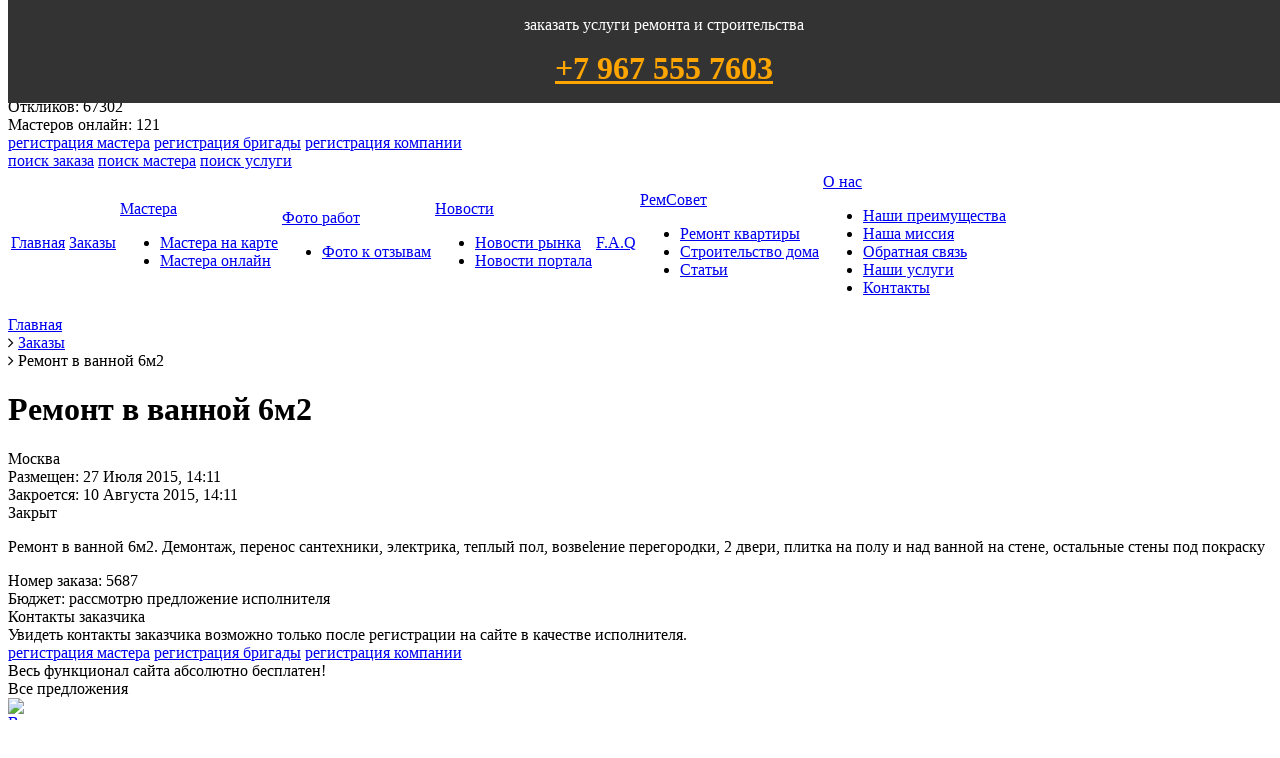

--- FILE ---
content_type: text/html; charset=UTF-8
request_url: https://www.remtrust.ru/orders/5687/
body_size: 15613
content:
<!DOCTYPE html PUBLIC "-//W3C//DTD XHTML 1.0 Transitional//EN" "http://www.w3.org/TR/xhtml1/DTD/xhtml1-transitional.dtd">
<html>
<head>

  <title>Ремонт в ванной 6м2, Москва</title>    
	  
	<link rel="stylesheet" href="/bitrix/templates/remtrust/fancybox/jquery.fancybox.css?v=2.1.5" media="screen" />
  <meta http-equiv="Content-Type" content="text/html; charset=UTF-8" />
<meta name="robots" content="index, follow" />
<meta name="keywords" content="Ремонт в ванной 6м2, Москва, Закрыт, заказы на ремонт" />
<meta name="description" content="Заказ на ремонт или другую работу - Ремонт в ванной 6м2, город Москва, адрес объекта -  , бюджет -   рублей" />
<link href="/bitrix/js/main/core/css/core.min.css?15750337982854" type="text/css" rel="stylesheet" />



<link href="/bitrix/cache/css/s1/remtrust/kernel_main/kernel_main_v1.css?164526351625782" type="text/css"  rel="stylesheet" />
<link href="/bitrix/js/ui/fonts/opensans/ui.font.opensans.min.css?15754885171861" type="text/css"  rel="stylesheet" />
<link href="/bitrix/cache/css/s1/remtrust/page_868baee06748e8fd1b73134d5fabe29d/page_868baee06748e8fd1b73134d5fabe29d_v1.css?16452606502338" type="text/css"  rel="stylesheet" />
<link href="/bitrix/panel/main/popup.min.css?157503365120704" type="text/css"  rel="stylesheet" />
<link href="/bitrix/cache/css/s1/remtrust/template_7f2780b0bafdb5b7b4f1ba621ec3022e/template_7f2780b0bafdb5b7b4f1ba621ec3022e_v1.css?171956587386549" type="text/css"  data-template-style="true" rel="stylesheet" />
<script type="text/javascript">if(!window.BX)window.BX={};if(!window.BX.message)window.BX.message=function(mess){if(typeof mess=='object') for(var i in mess) BX.message[i]=mess[i]; return true;};</script>
<script type="text/javascript">(window.BX||top.BX).message({'JS_CORE_LOADING':'Загрузка...','JS_CORE_NO_DATA':'- Нет данных -','JS_CORE_WINDOW_CLOSE':'Закрыть','JS_CORE_WINDOW_EXPAND':'Развернуть','JS_CORE_WINDOW_NARROW':'Свернуть в окно','JS_CORE_WINDOW_SAVE':'Сохранить','JS_CORE_WINDOW_CANCEL':'Отменить','JS_CORE_WINDOW_CONTINUE':'Продолжить','JS_CORE_H':'ч','JS_CORE_M':'м','JS_CORE_S':'с','JSADM_AI_HIDE_EXTRA':'Скрыть лишние','JSADM_AI_ALL_NOTIF':'Показать все','JSADM_AUTH_REQ':'Требуется авторизация!','JS_CORE_WINDOW_AUTH':'Войти','JS_CORE_IMAGE_FULL':'Полный размер'});</script>

<script type="text/javascript" src="/bitrix/js/main/core/core.js?1658214661502602"></script>

<script>BX.setJSList(['/bitrix/js/main/core/core_ajax.js','/bitrix/js/main/core/core_promise.js','/bitrix/js/main/polyfill/promise/js/promise.js','/bitrix/js/main/loadext/loadext.js','/bitrix/js/main/loadext/extension.js','/bitrix/js/main/polyfill/promise/js/promise.js','/bitrix/js/main/polyfill/find/js/find.js','/bitrix/js/main/polyfill/includes/js/includes.js','/bitrix/js/main/polyfill/matches/js/matches.js','/bitrix/js/ui/polyfill/closest/js/closest.js','/bitrix/js/main/polyfill/fill/main.polyfill.fill.js','/bitrix/js/main/polyfill/find/js/find.js','/bitrix/js/main/polyfill/matches/js/matches.js','/bitrix/js/main/polyfill/core/dist/polyfill.bundle.js','/bitrix/js/main/polyfill/core/dist/polyfill.bundle.js','/bitrix/js/main/lazyload/dist/lazyload.bundle.js','/bitrix/js/main/polyfill/core/dist/polyfill.bundle.js','/bitrix/js/main/parambag/dist/parambag.bundle.js']);
BX.setCSSList(['/bitrix/js/main/lazyload/dist/lazyload.bundle.css','/bitrix/js/main/parambag/dist/parambag.bundle.css']);</script>
<script type="text/javascript">(window.BX||top.BX).message({'LANGUAGE_ID':'ru','FORMAT_DATE':'DD.MM.YYYY','FORMAT_DATETIME':'DD.MM.YYYY HH:MI:SS','COOKIE_PREFIX':'BITRIX_SM','SERVER_TZ_OFFSET':'10800','SITE_ID':'s1','SITE_DIR':'/','USER_ID':'','SERVER_TIME':'1769765170','USER_TZ_OFFSET':'0','USER_TZ_AUTO':'Y','bitrix_sessid':'6391b588f92db0621508933b27c293a0'});</script>


<script type="text/javascript"  src="/bitrix/cache/js/s1/remtrust/kernel_main/kernel_main_v1.js?1645441996200398"></script>
<script type="text/javascript" src="/bitrix/js/twim.recaptchafree/script.js?15750337914421"></script>
<script type="text/javascript" src="https://www.google.com/recaptcha/api.js?onload=onloadRecaptchafree&render=explicit&hl=ru"></script>
<script type="text/javascript" src="/bitrix/js/main/jquery/jquery-1.8.3.min.js?157503379393637"></script>
<script type="text/javascript" src="/bitrix/js/main/core/core_popup.min.js?157548859453211"></script>
<script type="text/javascript">BX.setJSList(['/bitrix/js/main/core/core_window.js','/bitrix/js/main/core/core_fx.js','/bitrix/js/main/session.js','/bitrix/js/main/date/main.date.js','/bitrix/js/main/core/core_date.js','/bitrix/js/main/utils.js','/bitrix/js/main/core/core_timer.js','/bitrix/js/main/dd.js','/bitrix/js/main/rating_like.js','/bitrix/templates/remtrust/components/bitrix/system.auth.form/.default/script.js','/bitrix/templates/remtrust/components/bitrix/menu/horizontal/script.js','/bitrix/templates/remtrust/components/bitrix/menu/left/script.js','/bitrix/components/bitrix/search.suggest.input/templates/.default/script.js','/bitrix/components/kuznica/banner.popup/fancybox/lib/jquery.mousewheel-3.0.6.pack.js','/bitrix/components/kuznica/banner.popup/fancybox/source/jquery.fancybox.js','/bitrix/components/kuznica/banner.popup/fancybox/source/helpers/jquery.fancybox-buttons.js','/bitrix/components/kuznica/banner.popup/fancybox/source/helpers/jquery.fancybox-thumbs.js','/bitrix/components/kuznica/banner.popup/fancybox/source/helpers/jquery.fancybox-media.js']); </script>
<script type="text/javascript">BX.setCSSList(['/bitrix/js/main/core/css/core_popup.css','/bitrix/js/main/core/css/core_date.css','/bitrix/templates/remtrust/components/bitrix/catalog/orders/style.css','/bitrix/components/bitrix/menu/templates/grey_tabs/style.css','/bitrix/components/bitrix/news.list/templates/official/style.css','/bitrix/components/bitrix/breadcrumb/templates/.default/style.css','/bitrix/templates/remtrust/components/bitrix/menu/left/style.css','/bitrix/components/bitrix/search.suggest.input/templates/.default/style.css','/bitrix/templates/.default/components/bitrix/system.pagenavigation/modern/style.css','/bitrix/components/kuznica/banner.popup/fancybox/source/jquery.fancybox.css','/bitrix/components/kuznica/banner.popup/fancybox/source/helpers/jquery.fancybox-buttons.css','/bitrix/templates/remtrust/styles.css','/bitrix/templates/remtrust/template_styles.css']); </script>


<script type="text/javascript"  src="/bitrix/cache/js/s1/remtrust/template_406d7509d076ce331b363b1f0c49dea8/template_406d7509d076ce331b363b1f0c49dea8_v1.js?164526064779738"></script>
<script type="text/javascript">var _ba = _ba || []; _ba.push(["aid", "dcdcda37457b8a46032717b782bd7a5a"]); _ba.push(["host", "www.remtrust.ru"]); (function() {var ba = document.createElement("script"); ba.type = "text/javascript"; ba.async = true;ba.src = (document.location.protocol == "https:" ? "https://" : "http://") + "bitrix.info/ba.js";var s = document.getElementsByTagName("script")[0];s.parentNode.insertBefore(ba, s);})();</script>


  <meta http-equiv="content-type" content="text/html; charset=utf-8">
  <link type="text/css" rel="stylesheet" href="https://fonts.googleapis.com/css?family=Roboto+Condensed:400,700&subset=latin,cyrillic-ext,cyrillic,latin-ext"> 
  <link rel="stylesheet" type="text/css" href="/bitrix/templates/remtrust/js/tooltipser/css/tooltipster.bundle.min.css" />

<script type="text/javascript" src="/bitrix/templates/remtrust/fancybox/jquery.fancybox.js?v=2.1.5"></script>      
  <script type="text/javascript" src="/bitrix/templates/remtrust/js/jquery.autocomplete.js"></script>            
  <script type="text/javascript" src="/bitrix/templates/remtrust/js/jquery.maskedinput.min.js"></script>       
  <script type="text/javascript" src="/bitrix/templates/remtrust/js/easyTooltip.js"></script>    
	 <script type="text/javascript" src="/bitrix/templates/remtrust/js/jquery.history.js"></script>   
   <script type="text/javascript" src="/bitrix/templates/remtrust/js/tooltipser/js/tooltipster.bundle.min.js" /></script> 
	<script type="text/javascript" src="/bitrix/templates/remtrust/script.js"></script>
  <link rel="shortcut icon" href="/bitrix/templates/remtrust/favicon.ico" type="image/x-icon">
  <link href="https://netdna.bootstrapcdn.com/font-awesome/4.1.0/css/font-awesome.css" rel="stylesheet"> 

<!-- Google tag (gtag.js) -->
<script async src="https://www.googletagmanager.com/gtag/js?id=G-5W2GJCTHTM"></script>
<script>
  window.dataLayer = window.dataLayer || [];
  function gtag(){dataLayer.push(arguments);}
  gtag('js', new Date());

  gtag('config', 'G-5W2GJCTHTM');
</script>

<!-- Yandex.RTB -->
<!--script>window.yaContextCb=window.yaContextCb||[]</script>
<script src="https://yandex.ru/ads/system/context.js" async></script-->

<!-- Yandex Native Ads -->
<!--script>window.yaContextCb=window.yaContextCb||[]</script>
<script src="https://yandex.ru/ads/system/context.js" async></script-->

</head>
<body>  
	<div style='overflow: hidden; z-index: 9999; background-color: #333; color: white; position: fixed; top: 0; width: 100%; padding: 1em; text-align: center'><div style="margin-bottom: 1em">заказать услуги ремонта и строительства</div><b><a style='font-size: 2em; color: orange' href='tel:+79675557603'>+7 967 555 7603</a></b></div>
  <div class="wrapper">
    <div id="panel"></div>
    <div class="topLineWrapper">
      <div class="topLine">     
        <a href="/calc/" class="btn calcLink">Калькулятор ремонта</a>
        <a href="/make_order/" class="btn orderLink">Разместить заказ</a>
		  		          <div class="yourReg">    
            Ваш регион: <a href="/include/ajax/cities.php" class="fancy-ajax-cities fancybox.ajax">Москва</a>
        </div>
		          <div class="authLinks">
                         
	<span class="icon-signin"><a rel="nofollow" href="#login-popup" class="fancy-ajax auth-link">Войти на сайт</a></span>
	<!--span class="icon-reg"><i class="fa fa-pencil fa-fw"></i> <a rel="nofollow" href="/register/">Регистрация</a></span-->

	<div id="login-popup" class="login-form" style="display:none">
				<div class="header2">Войти на сайт</div>
		<form class="form-horizontal auth-form" name="form_auth" method="post" target="_top" action="/bitrix/templates/remtrust/components/bitrix/system.auth.form/.default/auth.php" id="auth-form">
      <div id="auth-error"></div>
			<input type="hidden" name="AUTH_FORM" value="Y" />
			<input type="hidden" name="TYPE" value="AUTH" />
							<input type="hidden" name="backurl" value="/orders/5687/" />
			 
			
							
			<div class="control-group">
				<label class="control-label" for="inputEmail">Логин:</label>
				<div class="controls">
					<input type="text" name="USER_LOGIN" maxlength="255" value="" class="input-text" />
				</div>
			</div>
			<div class="control-group">
				<label class="control-label" for="inputEmail">Пароль:</label>
				<div class="controls">
					<input type="password" name="USER_PASSWORD" maxlength="255" class="input-text" />
				</div>
			</div>
						<!---<div class="control-group">
				<div class="controls">
					<label class="checkbox"><input type="checkbox" id="USER_REMEMBER" name="USER_REMEMBER" value="Y" checked />Запомнить меня на этом компьютере</label>
				</div>
			</div>-->
						<div>
				<div class="controls">  
			     <p class="forgot-link"><noindex><a href="/auth/?forgot_password=yes&amp;backurl=%2Forders%2F5687%2F" rel="nofollow">Забыли свой пароль?</a></noindex></p>  
					<input class="btn big yellow" type="submit" name="Login" value="Войти" />
				</div>
			</div>
		
	
				
					</form>
		<div class="register-links">
      <div class="header3">Еще не зарегистрировались?</div>   
        <div class="floatLeft">                                                       
        <a href="/register_master/" class="masterReg">регистрация мастера</a>
        <a href="/register_master/?UF_TYPE=2" class="teamReg">регистрация бригады</a>
        </div>
        <div class="floatLeft">
        <a href="/register_master/?UF_TYPE=3" class="companyReg">регистрация компании</a>                     
        <a class="customerReg" href="/register/" rel="nofollow" title="Зарегистрироваться на сайте">регистрация заказчика</a>
        </div>
			</p>
		</div>
	</div>
       
        </div>
      </div>            
    </div>
    <div class="centralBlock">
      <div class="header">
        <a href="/" class="headerLogo"></a>   
        <div class="headerLinks siteStat">
          <div class="siteStatLine">Исполнителей: <span>14398</span></div>
          <div class="siteStatLine">Заказов: <span>15451</span></div>
          <div class="siteStatLine">Откликов: <span>67302</span></div>

		  <div class="siteStatLine">Мастеров онлайн: <span>121</span></div>
		
        </div>
                <div class="headerLinks block1">
          <a href="/register_master/" class="masterReg">регистрация мастера</a>
          <a href="/register_master/?UF_TYPE=2" class="teamReg">регистрация бригады</a>
          <a href="/register_master/?UF_TYPE=3" class="companyReg">регистрация компании</a>  
          <div class="blockIcon"></div>
        </div>  
                <div class="headerLinks block2">
          <a href="/orders/search/" class="searchOrder">поиск заказа</a>
          <a href="/users/search/" class="activeOrder">поиск мастера</a>
          <a href="/services/search/" class="completeOrder">поиск услуги</a>  
          <div class="blockIcon"></div>
        </div>
        <div class="topMenu"> 
				
<div id="horizontal-multilevel-menu">
<table><tr>

	
	
		
							<td><a href="/" class="root-item">Главная</a></td>
			
		
	
	

	
	
		
							<td><a href="/orders/" class="root-item selected">Заказы</a></td>
			
		
	
	

	
	
					<td><span><a href="/users/search/" class="root-item">Мастера</a>
				<ul>
		
	
	

	
	
		
							<li><a href="/users/map/">Мастера на карте</a></li>
			
		
	
	

	
	
		
							<li><a href="/users/search/ispolniteli-onlayn/">Мастера онлайн</a></li>
			
		
	
	

			</ul></span></td>	
	
					<td><span><a href="/photos/" class="root-item">Фото работ</a>
				<ul>
		
	
	

	
	
		
							<li><a href="/photos/feedback/">Фото к отзывам</a></li>
			
		
	
	

			</ul></span></td>	
	
					<td><span><a href="/news/" class="root-item">Новости</a>
				<ul>
		
	
	

	
	
		
							<li><a href="/news/market_news/">Новости рынка</a></li>
			
		
	
	

	
	
		
							<li><a href="/news/site_news/">Новости портала</a></li>
			
		
	
	

			</ul></span></td>	
	
		
							<td><a href="/f-a-q/" class="root-item">F.A.Q</a></td>
			
		
	
	

	
	
					<td><span><a href="/metod/" class="root-item">РемСовет</a>
				<ul>
		
	
	

	
	
		
							<li><a href="/metod/remont-v-kvartire-sovety/">Ремонт квартиры</a></li>
			
		
	
	

	
	
		
							<li><a href="/metod/postrroit_dom/">Строительство дома</a></li>
			
		
	
	

	
	
		
							<li><a href="/information/articles/">Статьи</a></li>
			
		
	
	

			</ul></span></td>	
	
					<td><span><a href="/about/" class="root-item">О нас</a>
				<ul>
		
	
	

	
	
		
							<li><a href="/about/nashi-preimushchestva/">Наши преимущества</a></li>
			
		
	
	

	
	
		
							<li><a href="/about/nasha-missiya/">Наша миссия</a></li>
			
		
	
	

	
	
		
							<li><a href="/about/feedback/">Обратная связь</a></li>
			
		
	
	

	
	
		
							<li><a href="/nashi-uslugi/">Наши услуги</a></li>
			
		
	
	

	
	
		
							<li><a href="/about/contacts/">Контакты</a></li>
			
		
	
	

	</ul></span></td></tr>
</table>
</div>
<div class="menu-clear-left"></div>
			
        </div>     
      </div>
      <div class="content">
        <div class="pageContent">       
        
<link href="/bitrix/css/main/font-awesome.css?157503361128777" type="text/css" rel="stylesheet" />
<div class="bx-breadcrumb" itemprop="http://schema.org/breadcrumb" itemscope itemtype="http://schema.org/BreadcrumbList">
			<div class="bx-breadcrumb-item" id="bx_breadcrumb_0" itemprop="itemListElement" itemscope itemtype="http://schema.org/ListItem">
				
				<a href="/" title="Главная" itemprop="item">
					<span itemprop="name">Главная</span>
				</a>
				<meta itemprop="position" content="1" />
			</div>
			<div class="bx-breadcrumb-item" id="bx_breadcrumb_1" itemprop="itemListElement" itemscope itemtype="http://schema.org/ListItem">
				<i class="fa fa-angle-right"></i>
				<a href="/orders/" title="Заказы" itemprop="item">
					<span itemprop="name">Заказы</span>
				</a>
				<meta itemprop="position" content="2" />
			</div>
			<div class="bx-breadcrumb-item">
				<i class="fa fa-angle-right"></i>
				<span>Ремонт в ванной 6м2</span>
			</div><div style="clear:both"></div></div>			          <h1>Ремонт в ванной 6м2</h1>
			
        
   
<script src="https://api-maps.yandex.ru/2.0-stable/?lang=ru-RU&apikey=558491ca-85aa-42c1-a273-81dbb3e955df&load=package.standard" type="text/javascript"></script>
<div class="order-detail">
  <div class="orders-city">Москва</div>
  <div class="orders-date-info">
      <div class="orders-date-time"><span>Размещен: </span>27 Июля 2015, 14:11</div>
     
      <div class="orders-date-time close-time"><span>Закроется: </span>10 Августа 2015, 14:11</div>
    <div class="orders-status closed">Закрыт</div>
  </div>
    <div class="orders-description">
  <p>Ремонт в ванной 6м2. Демонтаж, перенос сантехники, электрика, теплый пол, возвеlение перегородки, 2 двери, плитка на полу и над ванной на стене, остальные стены под покраску</p>  </div>
    	<div class="orders-number-budget">
    <div class="orders-number">Номер заказа: 5687</div> 
          <div class="orders-budget">Бюджет: рассмотрю предложение исполнителя</div>
      </div>                             

  
  <div class="orders-contacts-info">
    <div class="orders-map" id="order-map"></div>
    <div class="orders-contacts">
	
	
 	    <div class="contacts-header header2">Контакты заказчика</div>
    Увидеть контакты заказчика возможно только после регистрации на сайте в качестве исполнителя.<br>
    <div class="headerLinks block1">
      <a href="/register_master/" class="masterReg">регистрация мастера</a>
      <a href="/register_master/?UF_TYPE=2" class="teamReg">регистрация бригады</a>
      <a href="/register_master/?UF_TYPE=3" class="companyReg">регистрация компании</a>  
    </div>  
    Весь функционал сайта абсолютно бесплатен!
        </div>
  </div>
  <script type="text/javascript">
  $(document).ready(function() { 
    ymaps.ready(function(){
      loadMap("order-map", "Москва", "");
    });
  });
</script>
   

	</div>

<a name="offers"></a>
<div class="orderResponseList">
<div class="header2">Все предложения</div>
		<a name="resp5689"></a>
	<div class="responseItem " id="response5689" id="response5689">
    <div class="responseUserInfo">
      <div class="avatar">
        <img src="/upload/resize_cache/main/85e/80_80_240cd750bba9870f18aada2478b24840a/85e6b37cec1cacb23fb521702d8c1fe5.jpg">
      </div>
    </div>
    <div class="cloud">
      <div class="cloudContent">     
        <div class="contractorInfo contractor1">
		<span class="status offline" title="не в сети"></span>
<a href="/users/viktor/">Виктор </a></div>
                <div class="responseText"> 
			   Добрый день! Бригада по ремонту, готова выполнить Ваш ремонт. Расчет бюджета по ремонту, после осмотра и составления сметы. Ориентировочно от 60 000 <br />
Звоните 8 929 998 43 79 Виктор        </div>
                <div class="contractorContacts">
                      <div class="textFieldLarge phone"><i class="fa fa-phone fa-fw"></i> <span class="textFieldLabel">Телефон:</span> +7 (926) 725-2378</div>
           
                  </div>
                <div class="contractor-buttons">
					</div>
      </div>
      <div class="cloudArr"></div>
    </div>
				<div class="clear"></div>
	</div>
		<a name="resp5722"></a>
	<div class="responseItem " id="response5722" id="response5722">
    <div class="responseUserInfo">
      <div class="avatar">
        <img src="/upload/resize_cache/main/53f/80_80_240cd750bba9870f18aada2478b24840a/53fc18ad39f5937c6f73cefe79f946ec.jpg">
      </div>
    </div>
    <div class="cloud">
      <div class="cloudContent">     
        <div class="contractorInfo contractor1">
		<span class="status offline" title="не в сети"></span>
<a href="/users/kironda/">Валерий Киронда</a></div>
                <div class="responseText"> 
			   Добрый день! Готов приступить к работе! Работаю аккуратно, качественно и быстро. Опыт более 16 лет, при необходимости привлекаю бригаду до 6 человек. тел.моб. &#43;79651615401 <br />
С уважением, Валерий.         </div>
                <div class="contractorContacts">
                      <div class="textFieldLarge phone"><i class="fa fa-phone fa-fw"></i> <span class="textFieldLabel">Телефон:</span> +7 (965) 161-5401</div>
           
                  </div>
                <div class="contractor-buttons">
					</div>
      </div>
      <div class="cloudArr"></div>
    </div>
				<div class="clear"></div>
	</div>
		<a name="resp5775"></a>
	<div class="responseItem " id="response5775" id="response5775">
    <div class="responseUserInfo">
      <div class="avatar">
        <img src="/upload/resize_cache/main/7f4/80_80_240cd750bba9870f18aada2478b24840a/7f420292daf618e5a7716f7d9912a7a6.jpg">
      </div>
    </div>
    <div class="cloud">
      <div class="cloudContent">     
        <div class="contractorInfo contractor1">
		<span class="status offline" title="не в сети"></span>
<a href="/users/2303/">Эдуард Тимоханов</a></div>
                <div class="responseText"> 
			   Здравствуйте. Сложно оценить не глядя. Примерно 65 000. Сроки 6-8 дней. Если интересно, найдите меня В КОНТАКТЕ, у меня там открытый альбом с моими работами, звоните.        </div>
                <div class="contractorContacts">
                      <div class="textFieldLarge phone"><i class="fa fa-phone fa-fw"></i> <span class="textFieldLabel">Телефон:</span> +7 (968) 792-3156</div>
           
                  </div>
                <div class="contractor-buttons">
					</div>
      </div>
      <div class="cloudArr"></div>
    </div>
				<div class="clear"></div>
	</div>
		<a name="resp5845"></a>
	<div class="responseItem " id="response5845" id="response5845">
    <div class="responseUserInfo">
      <div class="avatar">
        <img src="/upload/resize_cache/main/18f/80_80_240cd750bba9870f18aada2478b24840a/18f180e2e90996f9ab283f157f33df39.jpg">
      </div>
    </div>
    <div class="cloud">
      <div class="cloudContent">     
        <div class="contractorInfo contractor3">
		<span class="status offline" title="не в сети"></span>
<a href="/users/a9684406605/">Дом</a></div>
                <div class="responseText"> 
			   Сделаем. О нашей бригаде и цены - все на сайте.<br />
Заинтересует напишите. 25 тыс. руб        </div>
                <div class="contractorContacts">
                      <div class="textFieldLarge phone"><i class="fa fa-phone fa-fw"></i> <span class="textFieldLabel">Телефон:</span> +7 (968) 440-6605</div>
           
                  </div>
                <div class="contractor-buttons">
					</div>
      </div>
      <div class="cloudArr"></div>
    </div>
				<div class="clear"></div>
	</div>
</div>






<br>

<div class="grey-tabs-menu">
	<ul>

			<li><a href="http://www.remtrust.ru/orders/moskva.php"><nobr>Заказы в Москве</nobr></a></li>
	

			<li><a href="http://www.remtrust.ru/orders/moskovskaya-oblast.php"><nobr>Заказы в Московской области</nobr></a></li>
	

			<li><a href="http://www.remtrust.ru/orders/sankt-peterburg.php"><nobr>Заказы в Санкт-Петербурге</nobr></a></li>
	

	</ul>
</div>
<div class="menu-clear-left"></div>
<br>
 <span class="gray-text"><span style="font-size: 14pt;">Полезная информация:</span><br>
  <div class="news-list">
<table width="100%" cellspacing="0" cellpadding="5">
	
<tr id="bx_3218110189_2919">
	<td valign="top" width="0%">
			</td>
	<td valign="top" width="100%">
											<a href="/information/articles/tverdenie-betona-na-shlakoportlandtsemente/">Твердение бетона на шлакопортландцементе</a><br />
														</td>
</tr>
	
<tr id="bx_3218110189_738">
	<td valign="top" width="0%">
			</td>
	<td valign="top" width="100%">
											<a href="/information/articles/predvaritelnyy-razogrev-betonnykh-smesey/">Предварительный разогрев бетонных смесей</a><br />
														</td>
</tr>
	
<tr id="bx_3218110189_3812">
	<td valign="top" width="0%">
			</td>
	<td valign="top" width="100%">
											<a href="/information/articles/chem-opasen-gribok-dlya-derevyannykh-domov/">Чем опасен грибок для деревянных домов</a><br />
														</td>
</tr>
	
<tr id="bx_3218110189_2970">
	<td valign="top" width="0%">
			</td>
	<td valign="top" width="100%">
											<a href="/information/articles/ukhod-za-mezhkomnatnymi-dvermi/">Уход за межкомнатными дверьми</a><br />
														</td>
</tr>
	
<tr id="bx_3218110189_161113">
	<td valign="top" width="0%">
			</td>
	<td valign="top" width="100%">
											<a href="/information/articles/kak-uteplit-kvartiru-iznutri-posledovatelnost-rabot-i-materialy/">Как утеплить квартиру изнутри: последовательность работ и материалы</a><br />
														</td>
</tr>
</table>
</div>
</span>          </div>
        <div class="pageLeftCol">        
            <div class="leftContentBlock">
	 	<div class="header2">
		 Услуги мастеров <br>
	</div>
	 
<ul id="vertical-multilevel-menu">


	
	
					<li class="level1"><a href="/services/remont/" class="root-item parent"><span>Ремонт квартир и помещений</span></a>
				<ul class="root-item">
		
	
	

	
	
		
							<li class="level2"><a href="/services/remont/cosmetic_remont/" ><span>Косметический ремонт</span></a></li>
			
		
	
	

	
	
		
							<li class="level2"><a href="/services/remont/capital_remont/" ><span>Капитальный ремонт</span></a></li>
			
		
	
	

	
	
		
							<li class="level2"><a href="/services/remont/euroremont/" ><span>Евроремонт</span></a></li>
			
		
	
	

			</ul></li>	
	
					<li class="level1"><a href="/services/otdelochnie-raboti/" class="root-item parent"><span>Отделочные работы</span></a>
				<ul class="root-item">
		
	
	

	
	
					<li class="level2"><a href="/services/otdelochnie-raboti-sten/" class="parent"><span>Стены</span></a>
				<ul>
		
	
	

	
	
		
							<li class="level3"><a href="/services/otdelochnie-raboti-sten/podgotovka-sten-dlya-pokleyki-oboev/" ><span>Подготовка стен для поклейки обоев</span></a></li>
			
		
	
	

	
	
		
							<li class="level3"><a href="/services/otdelochnie-raboti-sten/okleyka-sten-oboyami/" ><span>Оклейка стен обоями</span></a></li>
			
		
	
	

	
	
		
							<li class="level3"><a href="/services/otdelochnie-raboti-sten/pokraska-oboev/" ><span>Покраска обоев</span></a></li>
			
		
	
	

	
	
		
							<li class="level3"><a href="/services/otdelochnie-raboti-sten/vyravnivanie-sten-gkl/" ><span>Выравнивание стен ГКЛ</span></a></li>
			
		
	
	

	
	
		
							<li class="level3"><a href="/services/otdelochnie-raboti-sten/podgotovka-sten-dlya-pokraski/" ><span>Подготовка стен для покраски</span></a></li>
			
		
	
	

	
	
		
							<li class="level3"><a href="/services/otdelochnie-raboti-sten/okraska-sten/" ><span>Окраска стен</span></a></li>
			
		
	
	

	
	
		
							<li class="level3"><a href="/services/otdelochnie-raboti-sten/pokrytie-dekorativnoy-relefnoy-shtukaturkoy/" ><span>Покрытие декоративной рельефной штукатуркой</span></a></li>
			
		
	
	

	
	
		
							<li class="level3"><a href="/services/otdelochnie-raboti-sten/otdelka-sten-plitkoy/" ><span>Отделка стен плиткой</span></a></li>
			
		
	
	

			</ul></li>	
	
					<li class="level2"><a href="/services/otdelochnie-raboti-potolka/" class="parent"><span>Потолок</span></a>
				<ul>
		
	
	

	
	
		
							<li class="level3"><a href="/services/otdelochnie-raboti-potolka/pokraska-potolka/" ><span>Покраска потолка</span></a></li>
			
		
	
	

	
	
		
							<li class="level3"><a href="/services/otdelochnie-raboti-potolka/montazh-podvesnykh-potolkov-iz-plit-armstrong/" ><span>Монтаж подвесных потолков из плит &quot;Армстронг&quot;</span></a></li>
			
		
	
	

	
	
		
							<li class="level3"><a href="/services/otdelochnie-raboti-potolka/okleyka-potolka-oboyami/" ><span>Оклейка потолка обоями</span></a></li>
			
		
	
	

	
	
		
							<li class="level3"><a href="/services/otdelochnie-raboti-potolka/montazh-gipsokartonnykh-potolkov/" ><span>Монтаж гипсокартонных потолков</span></a></li>
			
		
	
	

	
	
		
							<li class="level3"><a href="/services/otdelochnie-raboti-potolka/ustanovka-natyazhnykh-potolkov/" ><span>Установка натяжных потолков</span></a></li>
			
		
	
	

			</ul></li>	
	
					<li class="level2"><a href="/services/otdelochnie-raboti-pola/" class="parent"><span>Пол</span></a>
				<ul>
		
	
	

	
	
		
							<li class="level3"><a href="/services/otdelochnie-raboti-pola/montazh-betonnoy-styazhki/" ><span>Монтаж бетонной стяжки</span></a></li>
			
		
	
	

	
	
		
							<li class="level3"><a href="/services/otdelochnie-raboti-pola/vyravnivanie-nalivnym-polom/" ><span>Выравнивание наливным полом</span></a></li>
			
		
	
	

	
	
		
							<li class="level3"><a href="/services/otdelochnie-raboti-pola/ukladka-polov-iz-laminata-i-parketnoy-doski/" ><span>Укладка полов из ламината и паркетной доски</span></a></li>
			
		
	
	

	
	
		
							<li class="level3"><a href="/services/otdelochnie-raboti-pola/ukaladka-linoliuma-i-kovrolina/" ><span>Укаладка линолиума и ковролина</span></a></li>
			
		
	
	

	
	
		
							<li class="level3"><a href="/services/otdelochnie-raboti-pola/ukladka-napolnoy-plitki/" ><span>Укладка напольной плитки</span></a></li>
			
		
	
	

	
	
		
							<li class="level3"><a href="/services/otdelochnie-raboti-pola/ukladka-shtuchnogo-parketa/" ><span>Укладка штучного паркета</span></a></li>
			
		
	
	

	
	
		
							<li class="level3"><a href="/services/otdelochnie-raboti-pola/ukladka-pola-iz-massivnoy-doski/" ><span>Укладка пола из массивной доски</span></a></li>
			
		
	
	

	
	
		
							<li class="level3"><a href="/services/otdelochnie-raboti-pola/montazh-teplogo-pola/" ><span>Монтаж &quot;теплого&quot; пола</span></a></li>
			
		
	
	

			</ul></li>	
	
					<li class="level2"><a href="/services/otdelochnie-raboti-peregorodki-proemy-i-okona/" class="parent"><span>Перегородки, проемы и окона</span></a>
				<ul>
		
	
	

	
	
		
							<li class="level3"><a href="/services/otdelochnie-raboti-peregorodki-proemy-i-okona/montazh-peregorodki-iz-gkl/" ><span>Монтаж перегородки из ГКЛ</span></a></li>
			
		
	
	

	
	
		
							<li class="level3"><a href="/services/otdelochnie-raboti-peregorodki-proemy-i-okona/montazh-peregorodki-iz-penoblokov/" ><span>Монтаж перегородки из пеноблоков</span></a></li>
			
		
	
	

	
	
		
							<li class="level3"><a href="/services/otdelochnie-raboti-peregorodki-proemy-i-okona/ustroystvo-proemov-v-zhelezobetonnykh-i-kirpichnykh-stenakh/" ><span>Устройство проемов в железобетонных и кирпичных стенах</span></a></li>
			
		
	
	

	
	
		
							<li class="level3"><a href="/services/otdelochnie-raboti-peregorodki-proemy-i-okona/ustroystvo-arki-iz-gkl/" ><span>Устройство арки из ГКЛ</span></a></li>
			
		
	
	

	
	
		
							<li class="level3"><a href="/services/otdelochnie-raboti-peregorodki-proemy-i-okona/montazh-okna-pvkh-plastikovoe/" ><span>Монтаж окна ПВХ (пластиковое)</span></a></li>
			
		
	
	

	
	
		
							<li class="level3"><a href="/services/otdelochnie-raboti-peregorodki-proemy-i-okona/montazh-derevyannogo-okna/" ><span>Монтаж деревянного окна</span></a></li>
			
		
	
	

			</ul></li>	
	
					<li class="level2"><a href="/services/otdelochnie-raboti-dveri/" class="parent"><span>Двери</span></a>
				<ul>
		
	
	

	
	
		
							<li class="level3"><a href="/services/otdelochnie-raboti-dveri/ustanovka-metallicheskoy-vkhodnoy-dveri/" ><span>Установка металлической входной двери</span></a></li>
			
		
	
	

	
	
		
							<li class="level3"><a href="/services/otdelochnie-raboti-dveri/ustanovka-mezhkomnatnoy-dveri/" ><span>Установка межкомнатной двери</span></a></li>
			
		
	
	

	
	
		
							<li class="level3"><a href="/services/otdelochnie-raboti-dveri/ustanovka-nalichnikov-doborov/" ><span>Установка наличников, доборов</span></a></li>
			
		
	
	

	
	
		
							<li class="level3"><a href="/services/otdelochnie-raboti-dveri/ustanovka-zamena-remont-dvernykh-zamkov-petel-ruchek/" ><span>Установка, замена, ремонт дверных замков, петель, ручек</span></a></li>
			
		
	
	

			</ul></li>	
	
					<li class="level2"><a href="/services/otdelochnie-raboti-elektrika/" class="parent"><span>Электрика</span></a>
				<ul>
		
	
	

	
	
		
							<li class="level3"><a href="/services/otdelochnie-raboti-elektrika/shtroblenie-sten-pod-elektroprovodku/" ><span>Штробление стен под электропроводку</span></a></li>
			
		
	
	

	
	
		
							<li class="level3"><a href="/services/otdelochnie-raboti-elektrika/sverlenie-probivka-otverstiy-v-stene/" ><span>Сверление, пробивка отверстий в стене</span></a></li>
			
		
	
	

	
	
		
							<li class="level3"><a href="/services/otdelochnie-raboti-elektrika/prokladka-korobov/" ><span>Прокладка коробов</span></a></li>
			
		
	
	

	
	
		
							<li class="level3"><a href="/services/otdelochnie-raboti-elektrika/ustanovka-tochechnykh-svetilnikov/" ><span>Установка точечных светильников</span></a></li>
			
		
	
	

	
	
		
							<li class="level3"><a href="/services/otdelochnie-raboti-elektrika/montazh-i-podklyuchenie-lyustry/" ><span>Монтаж и подключение люстры</span></a></li>
			
		
	
	

	
	
		
							<li class="level3"><a href="/services/otdelochnie-raboti-elektrika/ustanovka-raspaechnoy-korobki/" ><span>Установка распаечной коробки</span></a></li>
			
		
	
	

	
	
		
							<li class="level3"><a href="/services/otdelochnie-raboti-elektrika/montazh-rozetok-vyklyuchateley/" ><span>Монтаж розеток, выключателей</span></a></li>
			
		
	
	

	
	
		
							<li class="level3"><a href="/services/otdelochnie-raboti-elektrika/montazh-i-ustanovka-elektricheskogo-shchita-vnutrennego/" ><span>Монтаж и установка электрического щита внутреннего</span></a></li>
			
		
	
	

	
	
		
							<li class="level3"><a href="/services/otdelochnie-raboti-elektrika/montazh-elektricheskogo-zvonka-s-knopkoy-v-kvartire-s-podklyucheniem/" ><span>Монтаж электрического звонка с кнопкой в квартире с подключением</span></a></li>
			
		
	
	

	
	
		
							<li class="level3"><a href="/services/otdelochnie-raboti-elektrika/ustanovka-schetchikov-elektroenergii/" ><span>Установка счетчиков электроэнергии</span></a></li>
			
		
	
	

			</ul></li>	
	
					<li class="level2"><a href="/services/otdelochnie-raboti-santekhnika/" class="parent"><span>Сантехника</span></a>
				<ul>
		
	
	

	
	
		
							<li class="level3"><a href="/services/otdelochnie-raboti-santekhnika/montazh-truby-otopleniya/" ><span>Монтаж труб отопления</span></a></li>
			
		
	
	

	
	
		
							<li class="level3"><a href="/services/otdelochnie-raboti-santekhnika/prokladka-kanalizatsionnykh-trub/" ><span>Прокладка канализационных труб</span></a></li>
			
		
	
	

	
	
		
							<li class="level3"><a href="/services/otdelochnie-raboti-santekhnika/ustanovka-radiatorov-otopleniya/" ><span>Установка радиаторов отопления</span></a></li>
			
		
	
	

	
	
		
							<li class="level3"><a href="/services/otdelochnie-raboti-santekhnika/ustanovka-pissuara/" ><span>Установка писсуара</span></a></li>
			
		
	
	

	
	
		
							<li class="level3"><a href="/services/otdelochnie-raboti-santekhnika/ustanovka-unitaza/" ><span>Установка унитаза</span></a></li>
			
		
	
	

	
	
		
							<li class="level3"><a href="/services/otdelochnie-raboti-santekhnika/ustanovka-bide/" ><span>Установка биде</span></a></li>
			
		
	
	

	
	
		
							<li class="level3"><a href="/services/otdelochnie-raboti-santekhnika/ustanovka-rakoviny/" ><span>Установка раковины</span></a></li>
			
		
	
	

	
	
		
							<li class="level3"><a href="/services/otdelochnie-raboti-santekhnika/ustanovka-smesiteley/" ><span>Установка смесителей</span></a></li>
			
		
	
	

	
	
		
							<li class="level3"><a href="/services/otdelochnie-raboti-santekhnika/montazh-i-ustanovka-basseyna-spa/" ><span>Монтаж и установка бассейна SPA</span></a></li>
			
		
	
	

	
	
		
							<li class="level3"><a href="/services/otdelochnie-raboti-santekhnika/montazh-i-ustanovka-vanny/" ><span>Монтаж и установка ванны</span></a></li>
			
		
	
	

	
	
		
							<li class="level3"><a href="/services/otdelochnie-raboti-santekhnika/montazh-i-ustanovka-dushevoy-kabiny-/" ><span>Монтаж и установка душевой кабины </span></a></li>
			
		
	
	

	
	
		
							<li class="level3"><a href="/services/otdelochnie-raboti-santekhnika/montazh-i-ustanovka-polotentsesushitelya/" ><span>Монтаж и установка полотенцесушителя</span></a></li>
			
		
	
	

	
	
		
							<li class="level3"><a href="/services/otdelochnie-raboti-santekhnika/montazh-schetchikov-vody/" ><span>Монтаж счетчиков воды</span></a></li>
			
		
	
	

	
	
		
							<li class="level3"><a href="/services/otdelochnie-raboti-santekhnika/montazh-filra-ochistki-vody/" ><span>Монтаж фильтра очистки воды</span></a></li>
			
		
	
	

	
	
		
							<li class="level3"><a href="/services/otdelochnie-raboti-santekhnika/podklyuchenie-posudomoechnoy-mashiny/" ><span>Подключение посудомоечной машины</span></a></li>
			
		
	
	

	
	
		
							<li class="level3"><a href="/services/otdelochnie-raboti-santekhnika/montazh-i-ustanovka-dzhakuzi/" ><span>Монтаж и установка джакузи</span></a></li>
			
		
	
	

			</ul></li></ul></li>	
	
					<li class="level1"><a href="/services/demontazh/" class="root-item parent"><span>Демонтаж</span></a>
				<ul class="root-item">
		
	
	

	
	
					<li class="level2"><a href="/services/demontazh-sten/" class="parent"><span>Стены</span></a>
				<ul>
		
	
	

	
	
		
							<li class="level3"><a href="/services/demontazh-sten/ochistka-sten-ot-starykh-oboev/" ><span>Очистка стен от старых обоев</span></a></li>
			
		
	
	

	
	
		
							<li class="level3"><a href="/services/demontazh-sten/demontazh-plitki-so-sten/" ><span>Демонтаж плитки со стен</span></a></li>
			
		
	
	

	
	
		
							<li class="level3"><a href="/services/demontazh-sten/sbivka-shtukaturki-so-sten/" ><span>Сбивка штукатурки со стен</span></a></li>
			
		
	
	

	
	
		
							<li class="level3"><a href="/services/demontazh-sten/zachistka-poverkhnosti-snyatie-kraski/" ><span>Зачистка поверхности, снятие краски</span></a></li>
			
		
	
	

	
	
		
							<li class="level3"><a href="/services/demontazh-sten/demontazh-vstroennykh-shkafov-nish-antresoley/" ><span>Демонтаж встроенных шкафов, ниш, антресолей</span></a></li>
			
		
	
	

	
	
		
							<li class="level3"><a href="/services/demontazh-sten/demontazh-potolochnykh-plintusov/" ><span>Демонтаж потолочных плинтусов</span></a></li>
			
		
	
	

			</ul></li>	
	
					<li class="level2"><a href="/services/demontazh-potolka/" class="parent"><span>Потолок</span></a>
				<ul>
		
	
	

	
	
		
							<li class="level3"><a href="/services/demontazh-potolka/demontazh-reechnykh-potolkov/" ><span>Демонтаж реечных потолков</span></a></li>
			
		
	
	

	
	
		
							<li class="level3"><a href="/services/demontazh-potolka/demontazh-podvesnykh-potolkov-iz-gkl/" ><span>Демонтаж подвесных потолков из ГКЛ</span></a></li>
			
		
	
	

	
	
		
							<li class="level3"><a href="/services/demontazh-potolka/demontazh-podvesnykh-potolkov-armstrong/" ><span>Демонтаж подвесных потолков &quot;Армстронг&quot;</span></a></li>
			
		
	
	

	
	
		
							<li class="level3"><a href="/services/demontazh-potolka/razmyvka-izvesti-mela-vodoemulsionnoy-kraski-olify/" ><span>Размывка извести, мела, водоэмульсионной краски, олифы</span></a></li>
			
		
	
	

	
	
		
							<li class="level3"><a href="/services/demontazh-potolka/demontazh-natyazhnogo-potolka/" ><span>Демонтаж натяжного потолка</span></a></li>
			
		
	
	

			</ul></li>	
	
					<li class="level2"><a href="/services/demontazh-pola/" class="parent"><span>Пол</span></a>
				<ul>
		
	
	

	
	
		
							<li class="level3"><a href="/services/demontazh-pola/demontazh-razlichnogo-vida-styazhek-pola/" ><span>Демонтаж различного вида стяжек пола</span></a></li>
			
		
	
	

	
	
		
							<li class="level3"><a href="/services/demontazh-pola/demontazh-derevyannogo-pola/" ><span>Демонтаж деревянного пола</span></a></li>
			
		
	
	

	
	
		
							<li class="level3"><a href="/services/demontazh-pola/demontazh-starogo-parketa-shtuchnogo/" ><span>Демонтаж старого паркета штучного</span></a></li>
			
		
	
	

	
	
		
							<li class="level3"><a href="/services/demontazh-pola/demontazh-napolnoy-keramicheskoy-plitki/" ><span>Демонтаж напольной керамической плитки</span></a></li>
			
		
	
	

	
	
		
							<li class="level3"><a href="/services/demontazh-pola/demontazh-staroy-podlozhki-orgalita-fanery-na-kleyu/" ><span>Демонтаж старой подложки, оргалита, фанеры на клею</span></a></li>
			
		
	
	

	
	
		
							<li class="level3"><a href="/services/demontazh-pola/demontazh-linoleuma-kovrolina/" ><span>Демонтаж линолеума, ковролина</span></a></li>
			
		
	
	

	
	
		
							<li class="level3"><a href="/services/demontazh-pola/demontazh-polov-iz-laminata-i-parketnoy-doski/" ><span>Демонтаж полов из ламината и паркетной доски</span></a></li>
			
		
	
	

	
	
		
							<li class="level3"><a href="/services/demontazh-pola/demontazh-gidroizolyatsii/" ><span>Демонтаж гидроизоляции</span></a></li>
			
		
	
	

	
	
		
							<li class="level3"><a href="/services/demontazh-pola/demontazh-teplogo-pola/" ><span>Демонтаж &quot;теплого пола&quot;</span></a></li>
			
		
	
	

			</ul></li>	
	
					<li class="level2"><a href="/services/demontazh-peregorodok-proemov-i-okon/" class="parent"><span>Перегородки, проемы и окна</span></a>
				<ul>
		
	
	

	
	
		
							<li class="level3"><a href="/services/demontazh-peregorodok-proemov-i-okon/demontazh-kirpichnykh-peregorodok/" ><span>Демонтаж кирпичных перегородок</span></a></li>
			
		
	
	

	
	
		
							<li class="level3"><a href="/services/demontazh-peregorodok-proemov-i-okon/demontazh-peregorodok-iz-legkikh-ne-nesushchikh-peregorodok-gkl-itd/" ><span>Демонтаж перегородок из легких не несущих перегородок (ГКЛ итд)</span></a></li>
			
		
	
	

	
	
		
							<li class="level3"><a href="/services/demontazh-peregorodok-proemov-i-okon/demontazh-peregorodki-iz-penoblokov/" ><span>Демонтаж перегородки из пеноблоков</span></a></li>
			
		
	
	

	
	
		
							<li class="level3"><a href="/services/demontazh-peregorodok-proemov-i-okon/demontazh-mezhkomnatnykh-dvernykh-blokov/" ><span>Демонтаж межкомнатных дверных блоков</span></a></li>
			
		
	
	

	
	
		
							<li class="level3"><a href="/services/demontazh-peregorodok-proemov-i-okon/demontazh-vkhodnykh-dvernykh-blokov/" ><span>Демонтаж входных дверных блоков</span></a></li>
			
		
	
	

	
	
		
							<li class="level3"><a href="/services/demontazh-peregorodok-proemov-i-okon/demontazh-okonnykh-blokov-i-podokonnikov/" ><span>Демонтаж оконных блоков и подоконников</span></a></li>
			
		
	
	

	
	
		
							<li class="level3"><a href="/services/demontazh-peregorodok-proemov-i-okon/demontazh-betonnoy-peregorodki/" ><span>Демонтаж бетонной перегородки</span></a></li>
			
		
	
	

			</ul></li>	
	
					<li class="level2"><a href="/services/demontazh-dverey/" class="parent"><span>Двери</span></a>
				<ul>
		
	
	

	
	
		
							<li class="level3"><a href="/services/demontazh-dverey/demontazh-metallicheskoy-dveri/" ><span>Демонтаж металлической двери</span></a></li>
			
		
	
	

	
	
		
							<li class="level3"><a href="/services/demontazh-dverey/demontazh-mezhkomnatnoy-dveri/" ><span>Демонтаж межкомнатной двери</span></a></li>
			
		
	
	

	
	
		
							<li class="level3"><a href="/services/demontazh-dverey/demontazh-dvernykh-ruchek-zasovov-zamkov-zadvizhek/" ><span>Демонтаж дверных ручек, засовов, замков, задвижек</span></a></li>
			
		
	
	

			</ul></li>	
	
					<li class="level2"><a href="/services/demontazh-elektriki/" class="parent"><span>Электрика</span></a>
				<ul>
		
	
	

	
	
		
							<li class="level3"><a href="/services/demontazh-elektriki/demontazh-rozetok-vyklyuchateley/" ><span>Демонтаж розеток, выключателей</span></a></li>
			
		
	
	

	
	
		
							<li class="level3"><a href="/services/demontazh-elektriki/demontazh-svetilnika-lyustry-ili-ventilyatora/" ><span>Демонтаж светильника, люстры или вентилятора</span></a></li>
			
		
	
	

	
	
		
							<li class="level3"><a href="/services/demontazh-elektriki/demontazh-elektroprovodki/" ><span>Демонтаж электропроводки</span></a></li>
			
		
	
	

	
	
		
							<li class="level3"><a href="/services/demontazh-elektriki/demontazh-elektroshchita/" ><span>Демонтаж электрощита</span></a></li>
			
		
	
	

	
	
		
							<li class="level3"><a href="/services/demontazh-elektriki/demontazh-raspaechnoy-korobki/" ><span>Демонтаж распаечной коробки</span></a></li>
			
		
	
	

	
	
		
							<li class="level3"><a href="/services/demontazh-elektriki/demontazh-schetchikov-elektroenergii/" ><span>Демонтаж счетчиков электроэнергии</span></a></li>
			
		
	
	

	
	
		
							<li class="level3"><a href="/services/demontazh-elektriki/demontazh-elektroavtomatov-rubilnikov/" ><span>Демонтаж электроавтоматов, рубильников</span></a></li>
			
		
	
	

			</ul></li>	
	
					<li class="level2"><a href="/services/demontazh-santekhniki/" class="parent"><span>Сантехника</span></a>
				<ul>
		
	
	

	
	
		
							<li class="level3"><a href="/services/demontazh-santekhniki/demontazh-trub-otopleniya/" ><span>Демонтаж труб отопления</span></a></li>
			
		
	
	

	
	
		
							<li class="level3"><a href="/services/demontazh-santekhniki/demontazh-bide/" ><span>Демонтаж биде</span></a></li>
			
		
	
	

	
	
		
							<li class="level3"><a href="/services/demontazh-santekhniki/demontazh-vanny/" ><span>Демонтаж ванны</span></a></li>
			
		
	
	

	
	
		
							<li class="level3"><a href="/services/demontazh-santekhniki/demontazh-dushevogo-poddona/" ><span>Демонтаж душевого поддона</span></a></li>
			
		
	
	

	
	
		
							<li class="level3"><a href="/services/demontazh-santekhniki/demontazh-dushevoy-kabiny-/" ><span>Демонтаж душевой кабины </span></a></li>
			
		
	
	

	
	
		
							<li class="level3"><a href="/services/demontazh-santekhniki/demontazh-kanalizatsionnykh-trub/" ><span>Демонтаж канализационных труб</span></a></li>
			
		
	
	

	
	
		
							<li class="level3"><a href="/services/demontazh-santekhniki/demontazh-moydodyra-s-shkafom-v-sbore/" ><span>Демонтаж мойдодыра с шкафом в сборе</span></a></li>
			
		
	
	

	
	
		
							<li class="level3"><a href="/services/demontazh-santekhniki/demontazh-obvyazki-vanni/" ><span>Демонтаж обвязки ванны</span></a></li>
			
		
	
	

	
	
		
							<li class="level3"><a href="/services/demontazh-santekhniki/demontazh-polotentsesushitelya/" ><span>Демонтаж полотенцесушителя</span></a></li>
			
		
	
	

	
	
		
							<li class="level3"><a href="/services/demontazh-santekhniki/demontazh-rakoviny-ili-moyki/" ><span>Демонтаж раковины или мойки</span></a></li>
			
		
	
	

	
	
		
							<li class="level3"><a href="/services/demontazh-santekhniki/demontazh-stoyakov-vodosnabzheniya-bez-otklyucheniya-vody/" ><span>Демонтаж стояков водоснабжения</span></a></li>
			
		
	
	

	
	
		
							<li class="level3"><a href="/services/demontazh-santekhniki/demontazh-trub-vodosnabzheniya/" ><span>Демонтаж труб водоснабжения</span></a></li>
			
		
	
	

	
	
		
							<li class="level3"><a href="/services/demontazh-santekhniki/demontazh-trub-kanalizatsii-metal-chugun/" ><span>Демонтаж труб канализации метал, чугун</span></a></li>
			
		
	
	

	
	
		
							<li class="level3"><a href="/services/demontazh-santekhniki/demontazh-unitaza-v-sbore/" ><span>Демонтаж унитаза в сборе</span></a></li>
			
		
	
	

	
	
		
							<li class="level3"><a href="/services/demontazh-santekhniki/demontazh-smesitelya/" ><span>Демонтаж смесителя</span></a></li>
			
		
	
	

	
	
		
							<li class="level3"><a href="/services/demontazh-santekhniki/demontazh-schetchikov-vody/" ><span>Демонтаж счетчиков воды</span></a></li>
			
		
	
	

	
	
		
							<li class="level3"><a href="/services/demontazh-santekhniki/demontazh-filtra-ochistki-vody/" ><span>Демонтаж фильтра очистки воды</span></a></li>
			
		
	
	

			</ul></li></ul></li>	
	
					<li class="level1"><a href="/services/naruzhnaya-otdelka/" class="root-item parent"><span>Наружная отделка</span></a>
				<ul class="root-item">
		
	
	

	
	
					<li class="level2"><a href="/services/krovelnye-raboty/" class="parent"><span>Кровельные работы</span></a>
				<ul>
		
	
	

	
	
		
							<li class="level3"><a href="/services/krovelnye-raboty/montazh-krovli/" ><span>Монтаж кровли</span></a></li>
			
		
	
	

	
	
		
							<li class="level3"><a href="/services/krovelnye-raboty/montazh-listovoy-krovli/" ><span>Монтаж листовой кровли</span></a></li>
			
		
	
	

	
	
		
							<li class="level3"><a href="/services/krovelnye-raboty/montazh-metallocherepitsy/" ><span>Монтаж металлочерепицы</span></a></li>
			
		
	
	

	
	
		
							<li class="level3"><a href="/services/krovelnye-raboty/montazh-krovelnogo-profnastila/" ><span>Монтаж кровельного профнастила</span></a></li>
			
		
	
	

	
	
		
							<li class="level3"><a href="/services/krovelnye-raboty/montazh-ondulina/" ><span>Монтаж ондулина</span></a></li>
			
		
	
	

	
	
		
							<li class="level3"><a href="/services/krovelnye-raboty/montazh-shifera/" ><span>Монтаж шифера</span></a></li>
			
		
	
	

	
	
		
							<li class="level3"><a href="/services/krovelnye-raboty/montazh-faltsevoy-krovli/" ><span>Монтаж фальцевой кровли</span></a></li>
			
		
	
	

	
	
		
							<li class="level3"><a href="/services/krovelnye-raboty/montazh-myagkoy-krovli/" ><span>Монтаж мягкой кровли</span></a></li>
			
		
	
	

	
	
		
							<li class="level3"><a href="/services/krovelnye-raboty/montazh-gibkoy-cherepitsy/" ><span>Монтаж гибкой черепицы</span></a></li>
			
		
	
	

	
	
		
							<li class="level3"><a href="/services/krovelnye-raboty/montazh-rulonnoy-napravlyaemoy-krovli/" ><span>Монтаж рулонной направляемой кровли</span></a></li>
			
		
	
	

	
	
		
							<li class="level3"><a href="/services/krovelnye-raboty/montazh-ploskoy-membrannoy-krovli/" ><span>Монтаж плоской мембранной кровли</span></a></li>
			
		
	
	

	
	
		
							<li class="level3"><a href="/services/krovelnye-raboty/montazh-keramicheskoy-cherepitsy/" ><span>Монтаж керамической черепицы</span></a></li>
			
		
	
	

	
	
		
							<li class="level3"><a href="/services/krovelnye-raboty/montazh-peschano-tsementnoy-cherepitsy/" ><span>Монтаж песчано-цементной черепицы</span></a></li>
			
		
	
	

	
	
		
							<li class="level3"><a href="/services/krovelnye-raboty/montazh-slantsevoy-krovli/" ><span>Монтаж сланцевой кровли</span></a></li>
			
		
	
	

	
	
		
							<li class="level3"><a href="/services/krovelnye-raboty/montazh-nalivnoy-krovli/" ><span>Монтаж наливной кровли</span></a></li>
			
		
	
	

	
	
		
							<li class="level3"><a href="/services/krovelnye-raboty/uteplenie-krovli/" ><span>Утепление кровли</span></a></li>
			
		
	
	

			</ul></li>	
	
					<li class="level2"><a href="/services/fasadnye-raboty/" class="parent"><span>Фасадные работы</span></a>
				<ul>
		
	
	

	
	
		
							<li class="level3"><a href="/services/fasadnye-raboty/montazh-vodostokov/" ><span>Монтаж водостоков</span></a></li>
			
		
	
	

	
	
		
							<li class="level3"><a href="/services/fasadnye-raboty/vneshnyaya-otdelka-oblitsovochnym-kirpichom/" ><span>Внешняя отделка облицовочным кирпичом</span></a></li>
			
		
	
	

	
	
		
							<li class="level3"><a href="/services/fasadnye-raboty/kapitalnyy-remont-fasada/" ><span>Капитальный ремонт фасада</span></a></li>
			
		
	
	

	
	
		
							<li class="level3"><a href="/services/fasadnye-raboty/kosmeticheskiy-remont-fasada/" ><span>Косметический ремонт фасада</span></a></li>
			
		
	
	

	
	
		
							<li class="level3"><a href="/services/fasadnye-raboty/montazh-ventiliruemogo-fasada/" ><span>Монтаж вентилируемого фасада</span></a></li>
			
		
	
	

	
	
		
							<li class="level3"><a href="/services/fasadnye-raboty/montazh-mokrogo-fasada/" ><span>Монтаж мокрого фасада</span></a></li>
			
		
	
	

	
	
		
							<li class="level3"><a href="/services/fasadnye-raboty/uteplenie-fasada/" ><span>Утепление фасада</span></a></li>
			
		
	
	

	
	
		
							<li class="level3"><a href="/services/fasadnye-raboty/pokraska-fasada/" ><span>Покраска фасада</span></a></li>
			
		
	
	

	
	
		
							<li class="level3"><a href="/services/fasadnye-raboty/fasadnoe-osteklenie/" ><span>Фасадное остекление</span></a></li>
			
		
	
	

	
	
		
							<li class="level3"><a href="/services/fasadnye-raboty/montazh-saydinga/" ><span>Монтаж сайдинга</span></a></li>
			
		
	
	

	
	
		
							<li class="level3"><a href="/services/fasadnye-raboty/montazh-fasadnykh-paneley/" ><span>Монтаж фасадных панелей</span></a></li>
			
		
	
	

	
	
		
							<li class="level3"><a href="/services/fasadnye-raboty/montazh-iskusstvennogo-kamnya-keramogranita/" ><span>Монтаж искусственного камня (керамогранита)</span></a></li>
			
		
	
	

	
	
		
							<li class="level3"><a href="/services/fasadnye-raboty/montazh-klinkernoy-plitki/" ><span>Монтаж клинкерной плитки</span></a></li>
			
		
	
	

	
	
		
							<li class="level3"><a href="/services/fasadnye-raboty/montazh-metallicheskogo-saydinga/" ><span>Монтаж металлического сайдинга</span></a></li>
			
		
	
	

	
	
		
							<li class="level3"><a href="/services/fasadnye-raboty/montazh-naturalnogo-kamnya/" ><span>Монтаж натурального камня</span></a></li>
			
		
	
	

	
	
		
							<li class="level3"><a href="/services/fasadnye-raboty/montazh-oblitsovochnogo-kirpicha/" ><span>Монтаж облицовочного кирпича</span></a></li>
			
		
	
	

	
	
		
							<li class="level3"><a href="/services/fasadnye-raboty/vneshnyaya-otdelka-shtukaturkoy/" ><span>Внешняя отделка штукатуркой</span></a></li>
			
		
	
	

	</ul></li></ul></li>
</ul>
</div>


<br><br>    
        <div class="leftContentBlock search">
<div class="search-form">
<form action="/search/index.php">
<script>
	BX.ready(function(){
		var input = BX("qplSKIW");
		if (input)
			new JsSuggest(input, 'pe:10,md5:,site:s1');
	});
</script>
<IFRAME
	style="width:0px; height:0px; border: 0px;"
	src="javascript:''"
	name="qplSKIW_div_frame"
	id="qplSKIW_div_frame"
></IFRAME><input
			size="15"
		name="q"
	id="qplSKIW"
	value=""
	class="search-suggest"
	type="text"
	autocomplete="off"
/><input name="s" type="submit" value="&nbsp;" />
</form>
</div>          
        </div> 
        <div class="leftContentBlock"> 

		    <div class="header2">Топ мастеров</div>
			<div id="leftTopMaster"></div>  


            <div class="header2">Мастера онлайн</div>
            <div class="master-list-top">
  <div class="user-wrapper ">                                                                                                      
    <div class="ava-wrapper"> 
      <div class="avatar">
        <img src="/upload/resize_cache/main/b07/80_80_240cd750bba9870f18aada2478b24840a/b0776fec4ca0a388cec00c29a8f7acd6.jpg">
      </div> 
      <div class="contractorInfoWrapper">      
        <div class="contractorInfo">
           <span class="status online" title="Пользователь в сети"></span><a href="/users/gorodmasterov78/" title="Город Мастеров 78">Город Мастеров 78</a>
        </div>    
        <div class="contractorCity">Санкт-Петербург</div>
      </div>
    </div>      
      <div class="contractor-decription">Межкомнатные двери и мебель из массива: сосна, ольха, дуб. Жалюзийные двери премиум по индивидуальным размерам.  </div> 
      <div class="user-add-info">
        <div class="feedbacks-block"><span>Отзывы:</span> <a href="/users/gorodmasterov78/#feedback">0</a></div>
                <div class="exp-block"><span>Стаж:</span> 28<span> лет</span></div>
              </div>
	<div class="clear"></div>
    	</div>
  </div> 


          </div>     
          

 <br>

<div class="leftContentBlock vkBLoc">
	 <script type="text/javascript" src="//vk.com/js/api/openapi.js?105"></script> <!-- VK Widget -->
	<div id="vk_groups">
	</div>
	 <script type="text/javascript">
VK.Widgets.Group("vk_groups", {mode: 0, width: "235", height: "260", color1: 'FFFFFF', color2: '2B587A', color3: '5B7FA6'}, 64490106);
</script>
</div>
<div id="ok_group_widget">
</div>
 <script>
!function (d, id, did, st) {
  var js = d.createElement("script");
  js.src = "https://connect.ok.ru/connect.js";
  js.onload = js.onreadystatechange = function () {
  if (!this.readyState || this.readyState == "loaded" || this.readyState == "complete") {
    if (!this.executed) {
      this.executed = true;
      setTimeout(function () {
        OK.CONNECT.insertGroupWidget(id,did,st);
      }, 0);
    }
  }}
  d.documentElement.appendChild(js);
}(document,"ok_group_widget","56882463965219","{width:235,height:300}");
</script> <br>  

               
          <div class="orders-city">
	<div style="text-align: center;">
		 Смотрите также:
	</div>
 <br>
	 <ul><li><a href="http://www.remtrust.ru/orders/">Заказы на ремонтные работы</a></li><li><a href="http://www.remtrust.ru/calc/">Сколько стоит ремонт кухни</a></li><li><a href="/">Поиск бригады</a></li><li><a href="http://www.remtrust.ru/make_order/">Заказать ремонт санузла</a></li><li><a href="http://www.remtrust.ru/users/search/">Ремонтные бригады</a></li><li><a href="http://www.remtrust.ru/photos/">Фото отделки</a></li></ul></div>
 <br>
 <br>
 <br>
 <br>
 <br> 
        </div>    
      </div>
    </div>
  </div>
  <div class="footerWrapper">
    <div class="footerInner">   
      <div class="footer">
        <div class="leftCol">
          <div class="socialsBlock">
            <div class="header2">Мы в соцсетях: </div>
            <a href="https://vk.com/remtrust" class="vk"></a>
            <a href="https://www.facebook.com/pages/%D0%A0%D0%B5%D0%BC%D0%A2%D1%80%D0%B0%D1%81%D1%82/362066633930250" class="fb"></a>       
            <a href="https://odnoklassniki.ru/group/56882463965219" class="ok"></a>                       
            <a href="https://instagram.com/remtrustru" class="ig"></a>
          </div>
        </div>     
        <div class="leftCol">  
          <div class="bottomMenu">
        
<ul class="left-menu">

			<li><a href="/sitemap.php">Карта сайта</a></li>
		
			<li><a href="http://www.remtrust.ru/about/feedback/">Обратная связь</a></li>
		

</ul>
   
          </div>
          <div class="bottomMenu">    
        
<ul class="left-menu">

			<li><a href="http://www.remtrust.ru/information/">Информация</a></li>
		
			<li><a href="http://www.remtrust.ru/information/terms/">Словарь терминов</a></li>
		
			<li><a href="http://www.remtrust.ru/pr/">Ремонт на РемТраст</a></li>
		
			<li><a href="http://www.remtrust.ru/regions/">РемТраст в регионах</a></li>
		

</ul>
   
          </div>     
          <div class="bottomMenu">
        
<ul class="left-menu">

			<li><a href="http://www.remtrust.ru/rules/">Соглашение</a></li>
		
			<li><a href="http://www.remtrust.ru/nashi-uslugi/">Наши услуги</a></li>
		

</ul>
   
          </div>
        </div>     
        <div class="footerLadder"></div>  
      </div>
      <div class="clear"></div>
    </div>               
      <div class="copyrightWrapper">
        <div class="copyrightContent">
          <!--div class="counters">счетчики</div-->


<!-- Yandex.Metrika counter -->
<script type="text/javascript">
    (function (d, w, c) {
        (w[c] = w[c] || []).push(function() {
            try {
                w.yaCounter23769244 = new Ya.Metrika2({
                    id:23769244,
                    clickmap:true,
                    trackLinks:true,
                    accurateTrackBounce:true,
                    webvisor:true
                });
            } catch(e) { }
        });

        var n = d.getElementsByTagName("script")[0],
            s = d.createElement("script"),
            f = function () { n.parentNode.insertBefore(s, n); };
        s.type = "text/javascript";
        s.async = true;
        s.src = "https://mc.yandex.ru/metrika/tag.js";

        if (w.opera == "[object Opera]") {
            d.addEventListener("DOMContentLoaded", f, false);
        } else { f(); }
    })(document, window, "yandex_metrika_callbacks2");
</script>
<noscript><div><img src="https://mc.yandex.ru/watch/23769244" style="position:absolute; left:-9999px;" alt="" /></div></noscript>
<!-- /Yandex.Metrika counter -->

          <div class="copyrightText">
            © RemTrust.ru 2013 - 2018. Все права зарегистрированы.          </div>
        </div>
      </div>
  </div>







</body>
</html>

--- FILE ---
content_type: application/javascript
request_url: https://www.remtrust.ru/bitrix/templates/remtrust/script.js
body_size: 4157
content:
function refreshCaptha(){
        grecaptcha.reset();
        var elements = document.querySelectorAll('div.g-recaptcha');
        for (var i = 0; i < elements.length; i++) {
            if(elements[i].innerHTML === "") {
                grecaptcha.render(elements[i], {
                    'sitekey' : elements[i].getAttribute("data-sitekey"),
                    'theme' : elements[i].getAttribute("data-theme")
                  });
              }
          }
} 
var checkTimer = 0;
$(document).ready(function(){  
	$.get(
		"/include/ajax/left_trust.php",
		function(data){
			$("#leftTopMaster").html(data);
		}
    )
	

	$('.tooltips').tooltipster({
		interactive: true,
		functionInit: function(instance, helper){
			var content = $(helper.origin).find('.tooltip_content').detach();
			instance.content(content);
		}
	});
	$("#open-popUp").fancybox({type:'inline',padding:30});
	$(".fancy-ajax").fancybox({type:'inline',padding:30});
    $(".fancy-ajax-cities").fancybox({type:'ajax',padding:30});
	$(".fancy-ajax-window").fancybox({
    type:'inline',
    padding:30, 
    type: 'ajax',
    helpers: {
      overlay: {
        locked: false 
      }
    },
    scrolling: 'no',
	afterLoad: function() {
		  var elements = document.querySelectorAll('div.g-recaptcha');
			console.log(elements);
		  for (var i = 0; i < elements.length; i++) {
			grecaptcha.render(elements[i], {
				'sitekey' : elements[i].getAttribute("data-sitekey"),
				'theme' : elements[i].getAttribute("data-theme")
			  });
		
		  }
	}
  });   



	$(".fancybox").fancybox({
    scrolling: 'yes',
    helpers: {
      overlay: {
        locked: false 
      }
    },
    loop: false
  });  
  $("body").on("submit", ".ajax-form", function(ev){
    $form = $(this);
    ev.preventDefault();
	if($form.is(".smreg"))
    	$form.append("<input type='hidden' name='smreg' value='y'>"); 
    $.post(
      $form.attr("action"),
      $form.serialize(),
      function(data) {
        if($form.is(".smreg"))
        {   
          if(parseInt(data)>0)
          { 
            $("#indexOrderForm").removeClass("notAuth");
            $.fancybox.close();                 
            $("#indexOrderForm .btn").click();  
          }
          else                     
            $form.find(".errors").html(data);
        }
        else
          $form.parent().html(data);
      }
    );
  });   
  
  $("form").submit(function(ev){
    $(this).find(".required").each(function(){
      var stop = false;
      if(!$(this).val() && $(this).parent().css("display") != 'none')
      {
        $(this).addClass("wrongField");
        $(this).focus(function(){
          $(this).removeClass("wrongField");
        });
        stop = true;
      }
      if(stop)
        ev.preventDefault();    
    }) 
    if($(this).attr("name") == 'regform') {  
        $(this).find(".wrongField").first().each(function(){
          var offset = $(this).offset();
          var scroll = $(window).scrollTop();
          console.log(offset.top)   
          console.log(scroll)
          if(scroll > offset.top) {
            //$("document").scrollTop(scroll - offset.top);
            $("body,html").animate({
      				scrollTop:offset.top-20
      			}, 200);
          }
        });
    }
  });
  
  //alert(window.location.href);
  $("#auth-form").submit(function(ev){
    ev.preventDefault();
    //$(this).find(".btn").after('<div class="loader-icon" id="loader"></div>');
    $.post(
      $(this).attr("action"),
      $(this).serialize(),
      function(data) {
        if(data)
        {
          //$("#loader").remove();
          $("#auth-error").html(data);
        }
        else
          location.replace(window.location.href);
      }
    );
  });
  
  $("#vertical-multilevel-menu .level1>a.parent").click(function(ev){
    ev.preventDefault();
    $("#vertical-multilevel-menu .level1>ul").animate({height: 'hide'}, 500);
    $ul = $(this).parent().find("ul").first();
    if($ul.css('display') == 'none')
      $ul.animate({height: 'show'}, 500);
    else
      $ul.animate({height: 'hide'}, 500); 
  });
  
  /*
  $(".orders-edit-link").fancybox({
    type: 'ajax',
    width: 730,
    height: 'auto',
    autoSize :false,
    fitToView  :false, 
    afterLoad : function(){
    },
    scrolling:"no" 
  }); */
  
  $("body").on("submit", ".fancybox-inner form", function(ev){
    $form = $(".fancybox-inner form");
    if(!$form.is(".auth-form") && !($form.is(".smreg")))
    {            
      ev.preventDefault();
      formStr = $form.serialize();  
      submitBtn = $form.find('input[type="submit"]');
      formStr = formStr + '&' + submitBtn.attr("name") + '=' + submitBtn.val();
      $.post(
        $form.attr("action"),
        formStr,
        function(data){
          $(".fancybox-inner").html(data);
        }
      );
    }
  });
  
  $('#citySelector').autocomplete({
    serviceUrl: '/include/ajax/autocomplete.php', // Страница для обработки запросов автозаполнения
    minChars: 2, // Минимальная длина запроса для срабатывания автозаполнения
    maxHeight: 393, // Максимальная высота списка подсказок, в пикселях
    zIndex: 9999, // z-index списка
    deferRequestBy: 300, // Задержка запроса (мсек), на случай, если мы не хотим слать миллион запросов, пока пользователь печатает. Я обычно ставлю 300.
    //params: { country: 'Yes'}, // Дополнительные параметры
    onSelect: function(data, value){ }, // Callback функция, срабатывающая на выбор одного из предложенных вариантов,
  });     
  $('.cities input').autocomplete({
    serviceUrl: '/include/ajax/autocomplete.php', // Страница для обработки запросов автозаполнения
    minChars: 2, // Минимальная длина запроса для срабатывания автозаполнения
    maxHeight: 393, // Максимальная высота списка подсказок, в пикселях
    zIndex: 9999, // z-index списка
    deferRequestBy: 300, // Задержка запроса (мсек), на случай, если мы не хотим слать миллион запросов, пока пользователь печатает. Я обычно ставлю 300.
    //params: { country: 'Yes'}, // Дополнительные параметры
    onSelect: function(data, value){
		if ( $(this).hasClass('dopcity'))
            $(this).removeClass('wrongField').next().next('.wrongCity').remove();  
        else    
            $(this).removeClass('wrongField').next('.wrongCity').remove(); 
	}, // Callback функция, срабатывающая на выбор одного из предложенных вариантов,
  });
	$("body").on("blur",  '.cities input.fields',function() {
		var field = $(this);
		if (checkTimer > 0) clearTimeout(checkTimer);
        checkTimer = setTimeout(function(){

			var val = field.val();
			if (val!="")
			{    
			
				var input = field;
				var dt = {query:val}
	
				$.post(
					'/include/ajax/city_check.php',
					dt,
					function(data){
					  if (data=="false")
					  {   
						if (input.hasClass('dopcity'))
							input.addClass('wrongField').next().after("<div class='wrongCity'>Укажите корректное название города</div>");  
						else    
							input.addClass('wrongField').after("<div class='wrongCity'>Укажите корректное название города</div>");  
					  }
					
					}
				);
			}
		}, 300);

    });
    
    $("body").on("focus",  '.cities input.fields',function() {
 
        if ( $(this).hasClass('dopcity'))
            $(this).removeClass('wrongField').next().next('.wrongCity').remove();  
        else    
            $(this).removeClass('wrongField').next('.wrongCity').remove();
        
    });


  
  $(".sectionItem .sectionName").click(function(){
    $(this).parent().toggleClass("shut");
  });   
  
  $("body").on("click", ".delCity", function(ev){
    ev.preventDefault();
    $(this).parent().remove();
  });
  
  $('.phone,.personal_phone input,input[name="PERSONAL_PHONE"]').mask("+7 (999) 999-9999");  
  $("#main_UF_YEAR_FROM input").mask("9999");  
  $('.budget input').keypress(function (e) {
     if (e.which != 8 && e.which != 0 && (e.which < 48 || e.which > 57)) {
        alert('В поле Бюджет допускаются только цифры');
               return false;
    }
   });     
  
  $("input, textarea").easyTooltip({xOffset: 20});

  $(".addisp-btn").click(function(ev){
    ev.preventDefault();
    $el = $(this);
    $.get(
      $el.attr("href"),
      function(data){
        $el.parent().append('<div class="isp-label">Выбран исполнителем</div>');
        $(".addisp-btn").remove();
      }
    )
  });

  $(".cancel-order-user, .close_order").click(function(ev){
    ev.preventDefault();
    $el = $(this);
    $.get(
      $el.attr("href"),
      function(data){
        location.reload();
      }
    )
  });

  $(".toggle-menu a").click(function(ev){
    ev.preventDefault();
    $("." + $(this).data("cl")).hide().removeClass("selected");
    $($(this).attr("href")).show().addClass("selected");
    $(".toggle-menu a").removeClass("selected");
    $(this).addClass("selected");
  })

  $("body").on("keyup", '.priceItem input[type="text"]', function(input){
        var value = $(this).val(); 
        var rep = /[-\.;":'/a-zA-Zа-яА-Я ]/; 
        if (rep.test(value)) { 
            value = value.replace(rep, ''); 
            $(this).val(value); 
        }
  });

  $(".bx-auth-reg .company-short textarea").change(function(){
    if($(this).val().length > 250) {
      $(this).val($(this).val().substr(0, 250))
      alert('Максимальное количество символов - 250')
    }
  });

  $(".bx-auth-reg .company-short textarea").keyup(function(){
    if($(this).val().length > 250) {
      $(this).val($(this).val().substr(0, 250))
      alert('Максимальное количество символов - 250')
    }
  });

	$('body').on('change','input[name=HIDE_CONT_REG]',function(){
		$('input[name=HIDE_CONT]').click();
	});

	 $("body").on("click", '.cityPick', function(ev){
        ev.preventDefault();
        var value = $(this).attr("href"); 
        console.log(value);
        
        $.ajax({
            type: "POST",
            url: '/include/ajax/city_change.php',
            dataType: "json",
            data: {code:value}                
        }).then(function(res){
            if (res['www']!='')
                window.location.replace(res['www']);  
        });
        
    });

});

function loadMap(blockId, city, address)
{                     
  var fullAddress = city + ', ' + address;
  var zoom;
  if(address.length>2)
    zoom = 12;
  else
    zoom = 10;
  var myGeocoder = ymaps.geocode(fullAddress, { results: 1 });    
  myGeocoder.then(
  function (res) {       
    var firstGeoObject = res.geoObjects.get(0);  
          
        map = new ymaps.Map(blockId, {
            center: firstGeoObject.geometry.getCoordinates(),
            zoom: zoom
        });   
        map.controls.add('zoomControl', {left:15,top:15});
          
        if(address) 
        { 
          var placemark = new ymaps.Placemark(
            firstGeoObject.geometry.getCoordinates(), 
            {
              iconContent: "",
              hintContent: ""
            },  
            {
              draggable: false,
              hideIconOnBallon: false,
              hasHint: true
            }
          );  
          map.geoObjects.add(placemark);
        }
  }
  );                       
}